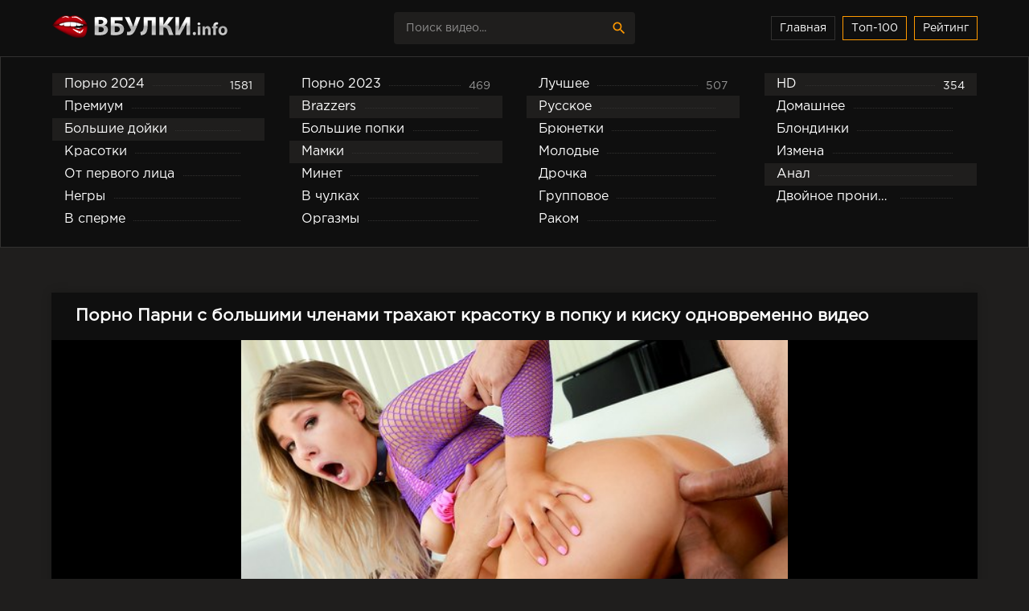

--- FILE ---
content_type: text/html; charset=cp1251
request_url: https://vbulki.info/fetish/13944-.html
body_size: 17330
content:
<!DOCTYPE html>
<html lang="ru">
<head>
	 <title>Порно Парни с большими членами трахают красотку в попку и киску одновременно видео - Vbulki</title>
<meta name="description" content="Смотреть порно Парни с большими членами трахают красотку в попку и киску одновременно видео в HD качестве без тормозов и лагов" />

<meta property="og:site_name" content="порно онлайн" />
<meta property="og:type" content="article" />
<meta property="og:title" content="Парни с большими членами трахают красотку в попку и киску одновременно" />
<meta property="og:url" content="https://vbulki.info/fetish/13944-.html" />

	 <meta name="viewport" content="width=device-width, initial-scale=1.0" />
     <meta name="google-site-verification" content="H8AQKxGZOgaKJtYBXAio2ahf7IkBJCeMMry_PuOqHx4" />
     <meta name="yandex-verification" content="0ef1fbe03d177a30" />
	 <link rel="shortcut icon" href="https://vbulki.info/templates/pvideo-2/images/favicon.png" />
     <link rel="apple-touch-icon-precomposed" href="https://vbulki.info/templates/pvideo-2/images/favicon.png">
     
     <style type="text/css" media="screen">

/* SET BASE
----------------------------------------------- */
* {background: transparent; margin: 0; padding: 0; outline: none; border: 0;
-webkit-box-sizing: border-box; -moz-box-sizing: border-box; box-sizing: border-box;}
ol, ul {list-style: none;}
blockquote, q {quotes: none;}
table {border-collapse: collapse; border-spacing: 0;}
input, select {vertical-align: middle;}
article, aside, figure, figure img, hgroup, footer, header, nav, section, main {display: block;}
img {max-width: 100%;}
.clr {clear: both;}
.clearfix:after {content: ""; display: table; clear: both;}

html {font-size: 14px;}
body {font: 16px GothamProRegular, Tahoma, Geneva, sans-serif; line-height: normal; padding: 0; margin: 0;        
color: #fff; background-color: #1f1e1d; min-height: 100%; width: 100%; font-weight: normal;}
a {color: #fff; text-decoration: none;}
a:hover, a:focus {color: #ff9900; text-decoration: underline;}
h1, h2, h3, h4, h5 {font-weight: 700; font-size: 18px;}

button, textarea, input[type="text"], input[type="password"] {appearance: none; -webkit-appearance: none; font-size: 14px; 
font-family: "GothamProRegular" !important;}

.btn, button, input[type="button"], input[type="submit"] {
display: inline-block; text-align: center; padding: 0 15px; height: 40px; line-height: 38px; cursor: pointer;  
background-color: #fff; color: #0f0f0f ; font-size: 14px; border: 1px solid #1f1e1d;}
.btn:hover, button:hover, input[type="button"]:hover, input[type="submit"]:hover 
{background-color: #ff9900; color: #fff; border-color: #ff9900;}
button:active, input[type="button"]:active, input[type="submit"]:active {box-shadow: inset 0 1px 4px 0 rgba(0,0,0,0.1);}

input[type="text"], input[type="password"] {display: block; width: 100%; height: 40px; line-height: 40px; padding: 0 15px;
background-color: #eee; color: #0f0f0f ;  border-radius: 4px; box-shadow: none; border: 0;}
input[type="text"]:focus, input[type="password"]:focus {}
input::-webkit-input-placeholder {color: #0f0f0f ; opacity: 0.5;}
input::-moz-placeholder {color: #0f0f0f ; opacity: 0.5;}
input:-moz-placeholder {color: #0f0f0f ; opacity: 0.5;}
input:-ms-input-placeholder {color: #0f0f0f ; opacity: 0.5;} 
.search-box input::-webkit-input-placeholder {color: #fff; opacity: 0.5;}
.search-box input::-moz-placeholder {color: #fff; opacity: 0.5;}
.search-box input:-moz-placeholder {color: #fff; opacity: 0.5;}
.search-box input:-ms-input-placeholder {color: #fff; opacity: 0.5;} 
input:focus::-webkit-input-placeholder {color: transparent}
input:focus::-moz-placeholder {color: transparent}
input:focus:-moz-placeholder {color: transparent}
input:focus:-ms-input-placeholder {color: transparent} 

select {height: 40px; border: 1px solid #1f1e1d; background-color: #eee; color: #0f0f0f ;}
textarea {display: block; width: 100%; padding: 15px; overflow: auto; vertical-align: top; resize: vertical; height: 90px; 
background-color: #eee; color: #0f0f0f ;  border-radius: 4px; box-shadow: none; border: 0;}

.img-box, .img-wide, .img-square, .img-resp, .img-resp-vert, .img-resp-sq, .img-fit 
{overflow: hidden; position: relative; background-color: #0f0f0f ;}
.img-resp {padding-top: 57%;}
.img-resp-vert {padding-top: 140%;}
.img-resp-sq {padding-top: 100%;}
.img-box img, .img-square img, .img-resp img, .img-resp-vert img, .img-resp-sq img {width: 100%; min-height: 100%; display: block;}
.img-resp img, .img-resp-vert img, .img-resp-sq img {position: absolute; left: 0; top: 0;}
.img-wide img {width: 100%; display: block;}
.img-fit img {width: 100%; height: 100%; object-fit: cover;}
.nowrap {white-space: nowrap; overflow: hidden; text-overflow: ellipsis;}

.fx-row {display:-ms-flexbox;display:-webkit-flex;display:flex;-ms-flex-wrap:wrap;-webkit-flex-wrap:wrap;flex-wrap:wrap;
-ms-flex-pack:justify;-webkit-justify-content:space-between;justify-content:space-between;}
.fx-col {display:-ms-flexbox;display:-webkit-flex;display:flex; 
-ms-flex-direction:column;-webkit-flex-direction:column;flex-direction:column}
.fx-center {-ms-flex-pack:center;-webkit-justify-content:center;justify-content:center}
.fx-middle {-ms-flex-align:center;-webkit-align-items:center;align-items:center}

@font-face {
    font-family: "GothamProRegular";
    src: url("/templates/pvideo-2/fonts/GothamProRegular/GothamProRegular.woff") format("woff");
    font-style: normal;
    font-weight: normal;
}
@font-face {
    font-family: "GothamProBold";
    src: url("/templates/pvideo-2/fonts/GothamProBold/GothamProBold.woff") format("woff");
    font-style: normal;
    font-weight: normal;
}
/*@font-face {
    font-family: "GothamProLight";
    src: url("../fonts/GothamProLight/GothamProLight.woff") format("woff");
    font-style: normal;
    font-weight: normal;
}*/

@font-face {font-family: 'Material Icons'; font-style: normal; font-weight: 400;
  src: local('Material Icons'),
    local('MaterialIcons-Regular'),
    url(/templates/pvideo-2/fonts/MaterialIcons-Regular.woff2) format('woff2'),
    url(/templates/pvideo-2/fonts//MaterialIcons-Regular.woff) format('woff'),
    url(/templates/pvideo-2/fonts/MaterialIcons-Regular.ttf) format('truetype');
}
.mat-icon, .logo:before {font-family: 'Material Icons'; font-weight: normal; font-style: normal; font-size: inherit;
display: inline-block; vertical-align: top; line-height: inherit; text-transform: none; 
letter-spacing: normal; word-wrap: normal; white-space: nowrap;
direction: ltr; -webkit-font-smoothing: antialiased; text-rendering: optimizeLegibility;
-moz-osx-font-smoothing: grayscale; font-feature-settings: 'liga';}

b, strong, h1, h2, h3, h4, h5, .fw700, .items-sort li[class] {font-weight: bold;}
.hover-mask {transition: color .2s, background-color .2s, opacity .2s;}
.icon-left .mat-icon {margin-right: 0.4em;}


/* BASIC GRID
----------------------------------------------- */
.wrap {min-width:320px; overflow:hidden; position: relative;}
.wrap-center {max-width:90%; margin:0 auto; position:relative; z-index:10;}
.header {height: 70px; background-color: #0f0f0f; color: #fff; box-shadow: 0 6px 6px 0 rgba(0,0,0,0.1);}
.nav {background-color: #0f0f0f; padding: 20px 0;  border: 1px solid #323130;}
.main {margin-top: 30px; margin-bottom: 30px; min-height: 100vh;}
.footer {background-color: #111; color: #fff; margin-top: 60px; padding: 30px 0; font-size: 14px;}

#gotop{position:fixed; width:50px; height:50px; line-height:50px; right:10px; bottom:10px; cursor:pointer; font-size:30px;
z-index:9998; display:none; opacity:1; background-color:rgba(0,0,0,0.5); color:#ff9900;
border-radius:50%; text-align:center; box-shadow: 0 1px 4px rgba(0,0,0,0.2);}


/* HEADER
----------------------------------------------- */
.logo {display: block; width: 350px; height: 70px; line-height: 85px;}
.logo:before {margin-right: 10px;}
.h-menu {width: 350px; text-align: right;}
.h-menu li {display: inline-block; margin-left: 4px;}
.h-menu a {display: block; height: 30px; line-height: 28px; padding: 0 10px; border: 1px solid #323130; font-size: 14px; color: #fff;}
.h-menu a.active {color: #fff;; border: 1px solid #ff9900;}
.search-box {width: 300px; position: relative;}
.search-box input#story, .search-box input#story:focus {width: 100%; height: 40px; line-height: 40px; 
background-color: #1f1e1d; color: #fff; padding-right: 60px;}
.search-box button {position: absolute; right: 0; top: 0; color: #ff9900; background-color: transparent; 
padding: 0; width: 40px; font-size: 20px; border: 0;}


/* NAV
----------------------------------------------- */
.nav-in li {width: 23%;}
.nav-in a {display: block; padding: 0 15px; height: 28px; line-height: 28px; position: relative; overflow: hidden;}
.nav-in a:before {content: ""; height: 1px; border-top: 1px dotted #323130; 
position: absolute; left: 30px; right: 30px; top: 15px;}
.nav-in a span:first-child {display: inline-block; vertical-align: top; background-color: #0f0f0f;
padding-right: 10px; max-width: calc(100% - 80px); max-width: -webkit-calc(100% - 80px); float: left;
position: relative; z-index: 10; white-space: nowrap; overflow: hidden; text-overflow: ellipsis;}
.nav-in a span + span {display: inline-block; vertical-align: top; font-size: 14px; color: #959595;
background-color: #0f0f0f; padding-left: 10px; top: 2px; float: right; position: relative; z-index: 10;}
.nav-in a:after {content: ""; display: table; clear: both;}
.nav-in a:hover, .nav-in a:hover span, .nav-in a.active, .nav-in a.active span {background-color: #1f1e1d; color: #fff;}


/* SECT, THUMBS
----------------------------------------------- */
.items-header {margin-bottom: 30px;}
.items-title {font-size: 1.5rem;}
.items-sort {font-size: 14px; line-height: 12px;}
.items-sort form, .items-sort li {display: inline-block; vertical-align: top;}
.items-sort li {margin-left: 10px;}
.items-sort li + li {padding-left: 10px; border-left: 1px solid #888;}
.items-sort a {color: #ff9900;}
.items {margin: 0 -15px;}

.item {float: left; width: 33.33%; margin-bottom: 30px;}
.item-link {padding: 0 15px;display: block;}
.item-in {background-color: #0f0f0f; padding-bottom: 15px; }
.item-title {margin: 15px 15px 0 15px; line-height: 20px; height: 40px; overflow: hidden;}
.item-meta {display: inline-block; height: 24px; line-height: 24px; padding: 0 7px; 
border-radius: 3px; position: absolute; color: #fff;}
.meta-views {left: 10px; top: 10px; background-color: rgba(43, 43, 43, 0.5) ; font-size: 13px;}
.meta-time {left: 10px; bottom: 10px; background-color: rgba(43, 43, 43, 0.5); font-size: 13px;}
.meta-time1 {right: 10px; bottom: 10px; background-color: rgba(43, 43, 43, 0.5); font-size: 13px;}
.item-meta .mat-icon {font-size: 20px;}
.meta-rate {right: 10px; bottom: 10px; background-color: #ff9900; opacity: 0;}
.wdone {opacity: 1;}
.item-model {width: 20%;}


/* DESC
----------------------------------------------- */
.sect-desc {line-height: 1.7; margin-bottom: 30px; font-size: 14px;}
.sect-desc p + p {margin-top: 15px;}
.sect-desc p {opacity: 0.7;}
.sect-desc .items-title {margin-bottom: 15px;}
.sect-desc a {text-decoration: underline; color: #ff9900;}
.slice {overflow:hidden; position:relative; transition:height .2s;}
.slice-masked:before {content:'';position:absolute;z-index:1;bottom:0px;left:0;right:0;height:120px;pointer-events:none;
background:-webkit-linear-gradient(top, rgba(238,238,238,0) 0%, #eee 100%);
background:linear-gradient(to bottom, rgba(238,238,238,0) 0%, #eee 100%);}
.slice-btn {margin:-30px 0 20px 0;}
.slice-btn span {display:inline-block; cursor:pointer; color:#ff9900; font-size: 14px;}


/* FOOTER
----------------------------------------------- */
.footer-text {opacity: 0.6; text-align: center;}
.footer-text li {display: inline-block; margin: 3px 5px 10px 15px; padding: 0 7px 0 15px;}
.footer-text li + li {border-left: 1px solid #888;}
.footer a {color: #fff;}
.footer-copy  {line-height: 1.7; opacity: 0.6;}
.footer-alert {font-size: 20px; line-height: 40px;}
.footer-alert span {color: #e74c3c; font-size: 40px;}


/* PAGS
----------------------------------------------- */
.bottom-nav {text-align: center; padding-top: 30px;}
.pagi-nav {display: inline-block; background-color: #0f0f0f; line-height: 40px; 
	padding: 0 10px; box-shadow: 0 2px 4px 0px rgba(0,0,0,0.1);}
.pagi-nav > a, .pagi-nav > span {display: inline-block; float: left; padding: 0 10px; 
	border-left: 1px solid #1f1e1d; min-width: 40px;}
.pagi-nav > *:first-child {border: 0;}
.pagi-nav > span:not(:first-child):not(.nav_ext) {background-color: #ff9900; color: #0f0f0f;}


/* FULL
----------------------------------------------- */
.pages-bg {padding: 15px; background-color: #fff; box-shadow: 0 0 12px 0 rgba(0,0,0,0.2);}
.sub-title {margin-bottom: 15px;}
#searchtable {}
.fcols {margin-bottom: 30px;}
.fright {width: 380px; order: 0; -webkit-order: 0;}
.fleft {width: 100%; width: -webkit-calc 100%; padding: 20px 30px; 
	background-color: #0f0f0f ; box-shadow: 0 0 12px 0 rgba(0,0,0,0.2);}
@media screen and (min-width: 1220px) {
.fcols .item {float: none; width: 100%; margin: 30px 0 0 0;}
.fcols .item-link {padding: 0;}
}

.fplayer {margin:20px -30px 0 -30px; background-color:#000;}
.f-desc {margin-bottom: 10px;}
.full-tags {font-size: 14px; line-height: 30px;}
.full-tags a {color: #ff9900; text-decoration: underline; }
.full-tags a:hover {text-decoration: none;}

.fmeta {padding:10px 30px; margin: 0 -30px; margin-bottom: 20px; border-bottom: 1px solid #1f1e1d;}
.fm-item {float: left; line-height: 20px; height: 40px; padding: 0 20px; border-right: 1px solid #1f1e1d;}
.fm-item div {font-size: 14px; opacity: 0.6;}
.fm-fav {cursor:pointer; height:40px; padding: 0 10px; text-align:center; font-size:18px; float: right; color: #ff9900;	 
line-height:40px; background-color: #1f1e1d; }

.fmeta-rate {float:left; white-space:nowrap; text-align:center; overflow:hidden; 
height: 40px; border-right: 1px solid #1f1e1d; padding-right: 20px;	}
.rate-plus, .rate-minus, .rate-counts {display:inline-block; vertical-align:middle;}
.rate-data {display:none;}
.rate-counts {width:160px; padding-top:0px; height:40px; position: relative; font-size: 14px;	}
.rate-plus, .rate-minus {cursor:pointer; width:40px; height:40px; text-align:center; font-size:24px; 
line-height:40px; margin-right: 7px; box-shadow: inset 0 0 0 1px #1f1e1d;}
.rate-plus {color:#7bbc00;}
.rate-minus {color:#ef4559;}
.rate-plus:hover, .rate-minus:hover {background-color: #1f1e1d;}
.rate-bar {width:100%; min-height:6px; height:6px; border-radius:4px; overflow:hidden; 
position:absolute; background-color:#ef4559; left: 0; right: 0; bottom: 0;}
.rate-fill {width:50%; height:100%; position:absolute; left:0; top:0; background-color:#7bbc00; transition:width 1s linear;}
.rate-perc {margin-right:5px; font-size:18px; color:#7bbc00;}


/* FULL STORY STATIC
----------------------------------------------- */
.video-box embed, .video-box object, .video-box video, .video-box iframe, .video-box frame 
{max-width:100% !important; display:block; width:100%; height:400px;}
.mejs-container {max-width:100% !important;}
.full-text {font-size:13px; line-height:1.7; color:#959595;}
.full-text img:not(.emoji) {max-width:100%; margin:10px 0;}
.full-text > img[style*="left"], .full-text > .highslide img[style*="left"] {margin:0 10px 10px 0;}
.full-text > img[style*="right"], .full-text > .highslide img[style*="right"] {margin:0 0 10px 10px;}
.full-text a {text-decoration:underline; color:#ff9900;}
.full-text a:hover {text-decoration:none;}
.full-text h2, .full-text h3, .full-text h4, .full-text h5 {margin:10px 0; font-size:18px; font-weight:700;}
.full-text p {margin-bottom:10px;}
.full-text ul, .full-text ol {margin:0;}
.full-text ul li {list-style:disc; margin-left:40px;}
.full-text ol li {list-style:decimal; margin-left:40px;}

.full-taglist a {color:#ff9900;}
.full-taglist {margin-top:20px;}
.full-taglist span:not(.fa):not(:last-child):after {content:","; display:inline;}




/* ADAPTIVE
----------------------------------------------- */
.btn-menu {display:none;}
.side-panel {width:260px; height:100%; overflow-x:hidden; overflow-y:auto; background-color:#1f1e1d; 
padding:0 10px; z-index:888; position:fixed; left:-260px; top:0; transition:left .4s; -webkit-transition:left .4s;}
.side-panel.active {left:0;}
.close-overlay {width:100%; height:100%; background-color:rgba(0,0,0,0.8); 
position:fixed; left:0; top:0; z-index:887; display:none;}
.side-panel a {display:block; padding:10px 50px 10px 0; font-size:14px;
color:#ff9900; border-bottom:1px dotted #323130;}
.side-panel li {position:relative; color:#959595;}
.side-panel li a span + span {position:absolute; right:10px; top:12px; opacity:0.8; font-size: 12px;  color:#fff}
body.opened-menu {overflow: hidden; width: 100%; height: 100%;}


@media screen and (max-width: 1220px) {
.wrap-center {max-width:1000px;}
.logo {width: 300px;} 
.h-menu, .nav, .footer-alert, .footer-copy {display: none;}
.header {box-shadow: 0 6px 6px 0 rgba(0,0,0,0.1);}
.header-in, .main, .footer-in {padding-left: 15px; padding-right: 15px;}
.item-model {width: 25%;}

.btn-menu {background-color:#1f1e1d; color:#ff9900; cursor:pointer; display:block;
width:50px; height:40px; line-height:40px; text-align:center; font-size:28px;}

.fcols {display: block;}
.fleft {width: 100%;}
.fright {width: auto; margin: 30px -15px 0 -15px;}
.fright .items-title {margin-left: 15px; margin-bottom: 30px;}
}

@media screen and (max-width: 950px) {
.wrap-center {max-width:768px;}
.items-sort {width: 100%; margin-top: 10px; white-space: nowrap; overflow-y: hidden; overflow-x: auto;}
.item {width:50%;}
.footer-in {display: block; text-align: center;}
.footer-count {margin-top: 10px;}
.item-model {width: 33.33%;}

.fm-item {display: none;}
.fleft, .fmeta, .full-comms, [id*=comment-id-]:nth-child(2n) {padding-left: 15px; padding-right: 15px;}
.fplayer, .fmeta, .full-comms, [id*=comment-id-]:nth-child(2n) {margin-right: -15px; margin-left: -15px;}
}

@media screen and (max-width: 760px) {
.wrap-center {max-width:640px;}
.header {height: 120px;}
.search-box {width: 100%;  order:3; -webkit-order:3;}
.pagi-nav {display: block; background-color: transparent; padding: 0; box-shadow:none;}
.pagi-nav > a, .pagi-nav > span {display: inline-block; float: none; padding: 0 10px; 
	border-left: 0; background-color: #0f0f0f; box-shadow: 0 2px 4px 0px rgba(0,0,0,0.1); margin: 0 3px 8px 3px;}

.ac-protect {margin-top:0px;}
.comments-tree-list .comments-tree-list {padding-left:0px !important;}
.comments-tree-list .comments-tree-list:before {display:none;}
.mass_comments_action {display:none;}
.sub-title h1 {font-size:18px; line-height:24px;}
}

@media screen and (max-width: 590px) {
.wrap-center {max-width:480px;}

.items-title {font-size: 1.2rem;}
.video-box embed, .video-box object, .video-box video, .video-box iframe, .video-box frame {height:300px;}

.ac-soc {position:static;}
.ac-inputs input {width:100%; margin-top:10px;}
.ac-protect {width:100%; float:none; margin:0;}
.ui-dialog {width:100% !important;}
.upop-left, .upop-right {float:none !important; width:100% !important; margin:0; padding:0 20px;}
.upop-left {margin-bottom:10px; text-align:center;}
.ui-dialog-buttonset button {display:block; margin:0 0 5px 0; width:100%;}
#dofullsearch, #searchsuggestions span.seperator {display:none !important;}
.attach .download-link {margin:0 -15px 0 0; float:none; display:block; padding:0 10px;}
.attach-info {float:none;}
}

@media screen and (max-width: 470px) {
.wrap-center22 {max-width:320px;}
.logo {width: 220px; font-size: 18px;}
.item {width:100%; margin-bottom: 15px;}
.item-model {width: 50%;}

.fmeta-rate {border-right: 0; padding-right: 0;	}
.rate-counts {width: 100px;}
.add-comm-btn {padding:0 10px;}
.comms-title2 {text-align:center; display:block !important;}

.video-box embed, .video-box object, .video-box video, .video-box iframe, .video-box frame {height:250px;}
}
    
.vidos .vidos-video-holder {
        top: 0;
        left: 0;
        width: 103%;
        height: 100%;
        z-index: 1000;
        overflow: hidden;
        z-index: 10000;
        display: block;
        position: absolute;
        top: 0;
        left: 0;
        width: 103%;
        height: 100%;
        z-index: 1000;
    }
    .vidos .vidos-video-holder video{
    	display: none;
        width: 100%;
    }
    .vidos:hover .vidos-video-holder video{
        display: block; }
    

.rate-t {
   margin: 0 16px;
}

.vac_counter {
    background: #df1022 repeat scroll 0 0;
    border-radius: 7px;
    color: #fff;
    font-size: 12px;
    font-weight: bold;
    height: 13px;
    left: -13px;
    margin: 0 15px;
    padding: 5px 5px;
    position: relative;
}


/* errors */
.berrors {background: #0f0f0f; color: #959595; margin: 0 0 20px 0; padding: 10px 20px;}
.berrors a { color: #959595; text-decoration:underline; }
.berrors + .speedbar {margin-top:0;}


/* Content-other */
.ui-icon, .close { display: block; overflow: hidden; text-indent: -9999px; white-space: nowrap; }
#pollbox { border-bottom: 1px dashed #1f1e1d; padding-bottom: 22px }
#dle-poll-list, #searchtable, .pm-status { padding: 0 0 20px 0; border-radius: 6px;}

/*---BB CODES ---*/
.bbcodes,.bbcodes_poll,{ margin:10px 10px 0 0;}
.bbcodes_poll{width:100px}
.fbutton {margin-right:10px;}

/* forms */
.tableform {width:100%;}
.tableform td, .tableform th {border-top:1px dotted #1f1e1d; padding:10px 0; text-align:left; }
.tableform tr:first-child td, .tableform tr:first-child th {border:0 none;}
.tableform th, .tableform .label, .tableform .addnews {width:25%; font-weight:normal; vertical-align:top; padding-right:10px; padding-top:8px;}
.fieldtr select, .f_textarea, .f_input, .xfields textarea, .xprofile textarea, .tdfield select, .lfield input, 
.editor input[type="text"], #category, textarea.ui-corner-all, .pm select,
.xfields input, .xprofile input, .xfields select, .xprofile select, .mass_comments_action select, 
.bbeditor select, .textin, select.rating {padding:5px;}

.recipient select { width: 298px; }
.checkbox { color: #787878; padding: 4px 0; line-height: 1em; }
.checkbox input { margin-top: -2px; vertical-align: middle; }

/*--- NEW FORM ---*/
.form-wrap {}
.form-wrap h1 {font-size:24px; margin-bottom:20px;}
.form-wrap > div, .form-vote > div {margin-bottom:20px;}
.form-item {margin-bottom:20px; padding-left:200px; position:relative;}
.form-item > label {display:block; float:left; width:200px; margin-left:-200px; padding-top:10px;}
.form-item > input[type="text"], .form-item > input[type="password"], .form-item > input[type="file"] {float:left; max-width:600px;}
.imp > label:after {content: "*"; margin: 0 0 0 10px; color: #e85319;}
.form-buts input[type="button"], .form-buts a {width:48%; float:left; display:block; text-align:center; box-shadow:none; border-radius:0; font-size:14px;}
.form-buts a {float:right;}
.findrelated {background: #ffc; border:1px solid #9E9E9E; padding:5px;}
.form-textarea > label {display:block; padding:10px 20px; background-color:#444; color:#fff; font-size:16px;}
#category {width:100% !important;}
.form-xfield .addnews {vertical-align:middle;}
.form-checks input#allow_main {margin-left:50px;}
.form-checks label, #allow_subscribe + label {display:inline-block; line-height:30px; margin-left:5px; position:relative; top:1px;}
.form-submit button:last-child {margin-left:10px;}
.form-secur {width:100%; float:right;}
.form-secur input {display:inline-block; max-width:300px; vertical-align:top;}
.form-secur > a {display:inline-block; vertical-align:top; margin-left:10px;}
.form-secur select {width:100%; max-width:600px;}
.form-item > input[type="button"] {position:absolute; right:0; top:0; height:40px; line-height:40px;}
#result-registration {text-align:center;}


/*--- XFIELDS ---*/
.xfields textarea, .xprofile textarea {height:200px;}
.xfields input, .xprofile input {max-width:250px; display:inline-block;}
.xfields_table td {vertical-align:top;}
.xfields .bb-editor {margin-top:10px;}


/* Userinfo */
.up-img {width:100px; height:100px; border-radius:3px; border:5px solid #fff; box-shadow:2px 2px 5px 0 rgba(0,0,0,0.2); 
position:absolute; left:30px; bottom:-30px;}
.user-popup {padding:20px 0; position:relative; margin:-20px;}
.upop-left {width:28%; float:left; position:relative; z-index:50; text-align:center;}
.upop-left .up-img {position:static; display:block; margin:0 auto 10px auto;}
.upop-right {width:72%; float:right;}
.upop-right li {padding:5px 0;}

.us-prof {border:0px solid #ebeef3; background-color:#fff; margin-bottom:20px; box-shadow: 0 1px 4px rgba(0,0,0,0.2);}
.usp-left {width:240px; padding:20px; background-color:#547b97; color: #fff; text-align:center; position:relative;}
.usp-right {width:calc(100% - 240px); width:-webkit-calc(100% - 240px); padding:20px;}
.usp-status {position:absolute; left:0; top:0;}
.offline, .online {padding:3px 5px; display:inline-block; color: #fff; background-color: #626262;}
.online {background:#99ce1b;}
.usp-av {width:100px; height:100px; border:5px solid #386382; margin:0 auto;}
.usp-activ {margin:10px -20px 0 -20px; background-color:#386382; color:#fff;}
.usp-activ > div {width:50%; float:left; padding:10px 0;}
.usp-activ > div div {font-weight:700; font-size:16px;}
.usp-activ > div + div {border-left:3px solid #547b97;}
.usp-btn a {display:block; margin-top:10px; padding:0; font-size:12px;}
.usp-name {margin:-20px -20px 10px -20px; padding:20px; border-bottom:1px solid #f0f0f0; background-color:#f8f8f8;}
.usp-name h1 {font-size:18px; font-weight:700; margin-bottom:5px;}
.usp-group span {color:#fa5800 !important; font-weight:700;}
.usp-meta li {padding:7px 10px;}
.usp-meta li a {text-decoration:underline;}
.usp-meta li:nth-child(2n+1) {background-color:#f5f5f5;}

@media screen and (max-width: 760px) {
.up-first {padding:20px 10px; height:auto; text-align:center;}
.up-img {position:relative; margin:10px auto; left:0; bottom:0;}
.up-status {position:relative; margin:0 auto; left:0; bottom:0;}
.up-second, .up-edit {padding:20px 10px;}
.usp-left {width:100%;}
.usp-right {width:100%}
}


/* search */
.search-page {margin-bottom:20px;}
.searchstyle { width: 480px }
.search { padding: 0 }
#searchtable, #searchtable td { vertical-align: top; text-align: left }
#searchtable fieldset { font-size: 11px; border: 1px solid #d7d7d7; padding: 10px; text-align: left; 
margin: 0 4px 4px 0 !important; border-radius: 6px }
fieldset legend { font-size: 11px; font-weight: bold; color: #696969; }
#searchtable table, #searchtable form { margin: 0; width:100%;}
#searchtable select { background-color: #fff }
#searchuser, #searchinput { width: 90% !important; }
.search > div {margin-bottom:10px;}
.search input[type="text"], .search select {display:block; width:100% !important; margin-bottom:10px;}
.search input[type="checkbox"], .search input[type="radio"] {margin-right:5px;}
#searchinput + br, #searchinput + br + br {display:none;}










#dle-pm-preview .bform { display: none; }

/*--- AJAX---*/
#loading-layer {display: block !important;background-color: #000;background-color: rgba(0,0,0,0.5);z-index:8888 !important;
position: fixed;top: 0; left: 0; right: 0; bottom: 0;width: 100%; height: 100%; text-indent: -9999px;overflow: hidden;white-space: nowrap;}
#loading-layer:before, #loading-layer:after {content: "";border-radius: 50%;background-color: #fff;position: absolute;left: 50%; top: 50%;}
#loading-layer:before {width: 100px; height: 100px;margin: -50px 0 0 -50px;}
#loading-layer:after {width: 40px; height: 40px;background-color: #0392e4;margin: -20px 0 0 -20px;}
#loading-layer:before {animation: load1 1s infinite ease;}
#loading-layer:after {animation: load2 1s infinite -0.32s ease;}
@keyframes load1 {0%, 80%, 100% { transform: scale(1,1); } 40% { transform: scale(.6,.6); }}
@keyframes load2 {0%, 80%, 100% { transform: scale(1,1); } 40% { transform: scale(.5,.5); }}


/*--- QUOTES ---*/
.scriptcode, .title_spoiler, .text_spoiler { padding: 3px 5px; background: #f0f0f0; border: 1px solid #1f1e1d; }
.title_quote { margin-top: 2px; font-weight: bold; }
.quote { margin:15px 0 10px 10px; padding: 10px 10px 10px 55px; position:relative; min-height:50px;
font-style: italic; color: #000; background-color:#f5f5f5 }
.quote2:before {content: ""; display: table; clear: both;}
.quote:after {content:"\f10d "; font-family:'FontAwesome'; font-size:24px; color:#CCC; position:absolute; left:15px; top:10px;}
.title_spoiler { margin-top: 2px; }
.text_spoiler { margin-bottom: 2px; }
.title_spoiler img { vertical-align: middle !important; margin:0 5px 0 0; border:0;}
.scriptcode { color: #4c6d0f; text-align: left; font-family: "Courier New" }
.title_spoiler { font-weight: normal; }
.text_spoiler { border-top: 0; text-align: justify; }
.hide { background-color: #f0f0f0; padding: 5px; color: #000; margin: 0 0 1em 0 }
.hide a { text-decoration: underline; } 
.hide a:hover { text-decoration: none }
.inhide { border: 1px solid #d1e3ef; padding: 5px; background-color: #fff; margin-bottom: 5px }


/*--- quick edit fields---*/
.quick-edit-text {padding: .4em;width: 350px;}
.quick-edit-textarea {height: 250px;padding: 2px; border: 1px solid #d7d7d7;width: 100%;box-shadow:inset 0 1px 1px rgba(0, 0, 0, 0.075);}


/*--- DROP NENU ---*/
#dropmenudiv { font: 12px Arial; padding: 10px; display: none; background: #fff; 
border-radius: 8px;  box-shadow: 0 0 50px 0 rgba(0,0,0,0.22); z-index:200 !important;}
#dropmenudiv a { display: block; text-decoration: none; padding: 5px 8px; width: 154px }

/*--- ---*/
fieldset {border: 1px solid #1f1e1d; padding: 5px;text-align: left; width:45%;}

/*--- HIGHSLIDE GALLERY ---*/
.highslide-container {z-index: 1099 !important;}
.highslide-wrapper, .highslide-outline { background: #fff }
.highslide-image { border: 2px solid #fff }
.highslide-active-anchor { visibility: hidden } 
.highslide-active-anchor img { visibility: hidden }
.highslide-dimming { background-color: black }
.highslide-html { background-color: white }
.highslide-loading { display: block; color: white; font-size: 9px; font-weight: bold; text-decoration: none; padding: 3px; border: 1px solid white; background-color: black }
a.highslide-full-expand { background: url("../dleimages/fullexpand.gif") no-repeat; display: block; margin: 0 10px 10px 0; width: 34px; height: 34px }
.highslide-display-block { display: block }
.highslide-display-none { display: none }
.highslide-caption { display: none; padding: 5px; background: white }
.highslide-controls { width: 195px; height: 40px; background: url("../../../engine/classes/highslide/graphics/controlbar-black-border.gif") no-repeat 0 -90px; margin-right: 15px; margin-bottom: 10px; margin-top: 10px }
.highslide-controls ul { position: relative; left: 15px; height: 40px; list-style: none; margin: 0; padding: 0; background: url("../../../engine/classes/highslide/graphics/controlbar-black-border.gif") no-repeat 100% -90px }
.highslide-controls li { float: left; padding: 5px 0; }
.highslide-controls a { background: url("../../../engine/classes/highslide/graphics/controlbar-black-border.gif"); display: block; float: left; height: 30px; width: 30px; outline: none }
.highslide-controls a.disabled { cursor: default }
.highslide-controls a span { display: none }
 
/*---The CSS sprites for the controlbar---*/
.highslide-controls .highslide-previous a { background-position: 0 0 }
.highslide-controls .highslide-previous a:hover { background-position: 0 -30px }
.highslide-controls .highslide-previous a.disabled { background-position: 0 -60px !important }
.highslide-controls .highslide-play a { background-position: -30px 0 }
.highslide-controls .highslide-play a:hover { background-position: -30px -30px }
.highslide-controls .highslide-play a.disabled { background-position: -30px -60px !important }
.highslide-controls .highslide-pause a { background-position: -60px 0 }
.highslide-controls .highslide-pause a:hover { background-position: -60px -30px }
.highslide-controls .highslide-next a { background-position: -90px 0 }
.highslide-controls .highslide-next a:hover { background-position: -90px -30px }
.highslide-controls .highslide-next a.disabled { background-position: -90px -60px !important }
.highslide-controls .highslide-move a { background-position: -120px 0 }
.highslide-controls .highslide-move a:hover { background-position: -120px -30px }
.highslide-controls .highslide-full-expand a { background-position: -150px 0 }
.highslide-controls .highslide-full-expand a:hover { background-position: -150px -30px }
.highslide-controls .highslide-full-expand a.disabled { background-position: -150px -60px !important }
.highslide-controls .highslide-close a { background-position: -180px 0 }
.highslide-controls .highslide-close a:hover { background-position: -180px -30px }

/*--- TAGS CLOUD ---*/
.clouds_xsmall, .clouds_small, .clouds_medium, .clouds_large, .clouds_xlarge {display:inline-block; 
border-radius:6px; margin:0 3px 6px 0;}
.clouds_xsmall { font-size: 1em }
.clouds_small { font-size: 1.1em; font-weight: bold }
.clouds_medium { font-size: 1.2em; font-weight: bold }
.clouds_large { font-size: 1.3em }
.clouds_xlarge { font-size: 1.4em }
.clouds_xsmall:hover, .clouds_small:hover, .clouds_medium:hover, .clouds_large:hover, .clouds_xlarge:hover {}
.cloud-tags span a {display:block; padding:5px 7px; border:1px solid #1f1e1d;}
.cloud-tags span a:hover {background-color:#3c6695; box-shadow:0 0 10px 0 rgba(0,0,0,0.2); color:#fff;}
.tags_more {margin-top:10px;}

/*--- SEARCH SUGGESTIONS---*/
#searchsuggestions {z-index: 99998; width: 320px; font-size: 14px; background: #fff; 
border-radius: 5px; box-shadow: 0 0 1.6em rgba(0,0,0, 0.2) }
#searchsuggestions:after {}
#searchsuggestions a, #searchsuggestions span.notfound { padding:8px 10px; display: block; text-decoration: none; 
border-bottom: 1px solid #1f1e1d; font-weight:normal;}
#searchsuggestions a { color: #444; }
#searchsuggestions a:hover { text-decoration:none; color:#fff; background-color:#444}
#searchsuggestions span.searchheading { display: block; margin-bottom:10px; font-weight:700; text-transform:uppercase}
#searchsuggestions span.seperator { display: block; }
#searchsuggestions span.seperator a { padding: 10px 0; text-align: center; border: 0 none; background-color:#444; color: #fff; }
#searchsuggestions span.notfound { padding: 15px 20px; display: block; }
#searchsuggestions .break { display: none; }

/*--- UI WIDGETS ---*/
.ui-widget-overlay { background: #000; opacity:0.5; left: 0; top: 0; right: 0; bottom: 0; position: fixed; }
.ui-helper-clearfix:after { clear: both; content: "."; display: block; height: 0; visibility: hidden }
.ui-helper-clearfix { display: inline-block }
* html .ui-helper-clearfix { height: 1% }
.ui-helper-clearfix { display: block }

.ui-dialog { background-color: #fff; overflow: hidden; padding: 0; position: absolute; width: 300px; 
box-shadow:0 0 0 10px rgba(0,0,0,0.1); border-radius:0px;}
.ui-dialog-titlebar {padding:0 60px 0 20px; background-color:#f8f8f8;  
height:50px; line-height:50px;}
.ui-dialog-title { margin-top: 0px; float: none; font-size: 14px; color: #0f0f0f ; max-width: calc(100% - 60px); 
 white-space:nowrap; overflow:hidden; text-overflow:ellipsis;display:block;}

.ui-dialog .ui-dialog-content {padding:20px; border: 0; overflow: auto; position: relative; zoom: 1; }
.ui-dialog-content h2 { display: inline; font-size: 1em; font-weight: bold }
.ui-dialog .ui-dialog-buttonpane { border-top: 1px solid #f0f0f0; padding: 10px 20px; text-align: center; 
background-color:#f8f8f8; }

.ui-dialog .ui-resizable-se { bottom: 3px; height: 14px; right: 3px; width: 14px; }
.ui-draggable .ui-dialog-titlebar { cursor: move; }

.ui-state-error { background: #fef1ec 50% 50% repeat-x !important; border: 1px solid #cd0a0a; color: #cd0a0a; }

.ui-icon-closethick {cursor: pointer; position:absolute; right:0; top:0; width:50px; height:50px;}
.ui-icon-closethick:before {content:"x"; width:50px; height:50px; line-height:50px; text-align:center; color:#000; 
position:absolute; right:0; top:0; text-indent:0; font-size:18px; display: block; }
a:hover .ui-icon-closethick {opacity:0.8;}
.ui-dialog .ui-dialog-buttonset button { margin-right:10px !important; line-height:15px !important; font-size:12px; padding:0 10px;}

/* ---  UI MENU --- */
.ui-autocomplete { position: absolute; cursor: default; }
* html .ui-autocomplete { width:1px } /* without this, the menu expands to 100% in IE6 */
.ui-menu { list-style:none; padding: 2px; margin: 0; display:block; float: left; background: #fff 50% bottom repeat-x; border: 1px solid #dedede; color: #0f0f0f ; }
.ui-menu .ui-menu { margin-top: -3px; }
.ui-menu .ui-menu-item { margin:0; padding: 0; zoom: 1; float: left; clear: left; width: 100%; }
.ui-menu .ui-menu-item a { text-decoration:none; display:block; padding:.2em .4em; line-height:1.5; zoom:1; }
.ui-menu .ui-menu-item a.ui-state-hover,
.ui-menu .ui-menu-item a.ui-state-active { font-weight: normal; margin: -1px; border: 1px solid #a7a7a7; color: #4e4e4e; font-weight: bold; }


/*--- UPDATES TO NEW VERSIONS ---*/
.comments-tree-list {display: block;margin: 0;padding: 0;list-style: none;}
.comments-tree-list .comments-tree-list {padding-left: 25px; position:relative;}
.comments-tree-list .comments-tree-list:before {content:"\f178 "; font-family:'FontAwesome'; 
position:absolute; left:0; top:0; color:#888;}
.comments-tree-item {display: block; margin: 0; padding: 0;}
#dlefastreplycomments {padding:10px; background: #f7f6e5; margin: 10px 0 5px 30px;}
.commentsreplyname {padding: 2px; border: 1px solid #bcc0c2; width: 200px; background: #fff;}
#dlereplypopup form > div {margin-bottom:5px;}
#dlereplypopup form input[type="text"] {height:30px; line-height:30px;}
#dlereplypopup form textarea {height:80px;}
.pollallvotes {text-align: center; margin-top: 10px;}

/*--- 11 ---*/
.emoji {border: none;vertical-align: middle;width: 22px;height: 22px;}

.xfieldsrow {padding-top:5px;clear: both;}
.xfieldscolleft {float: left; width: 30%;}
.xfieldscolright {float: left;width: 70%;}
.file-box {width: 95%;max-width: 437px;border:1px solid #B3B3B3; border-radius: 3px;background-color: #F5F5F5;padding: 10px;margin-top: 10px;}
.qq-uploader { position:relative; width: 100%;}
.qq-upload-button {display:inline-block;padding:0 10px;margin-top:5px; line-height:40px !important;cursor:pointer;}
.qq-upload-drop-area {position:absolute; top:0; left:0; width:100%; height:100%; z-index:2;max-width: 437px;background:#FF9797; text-align:center; }
.qq-upload-drop-area span {display:block; position:absolute; top: 50%; width:100%; margin-top:-8px; font-size:16px;}
.qq-upload-drop-area-active {background:#FF7171;}
.uploadedfile {width: 115px;height: 130px;margin: 10px 5px 5px 5px;border:1px solid #B3B3B3;box-shadow: 0px 1px 4px rgba(0,0,0,0.3);
text-align: center;background:#ffffff;}
.uploadedfile .uploadimage {margin-top: 5px;width: 115px;height: 90px;display: table-cell;text-align: center;vertical-align:middle;}
.uploadedfile .info {text-align: left;white-space: nowrap;margin: 0px 5px 0px 5px;overflow: hidden;}
.progress {overflow:hidden;margin-top:10px;margin-bottom:10px;background-color:whitesmoke;height:10px;
border-radius:8px;background:#eee;box-shadow:0 1px 0 white, 0 0px 0 1px rgba(0, 0, 0, 0.1) inset, 0 1px 4px rgba(0, 0, 0, 0.2) inset;}
.progress .progress-bar {float:left;width:0%;font-size:12px;line-height:20px;color:white;text-align:center;background-color:#428bca;
box-shadow:inset 0 -1px 0 rgba(0, 0, 0, 0.15);transition:width 0.6s ease;border-radius:8px;box-shadow:none;height:8px;}
.progress-bar span{position:absolute;width:1px;height:1px;margin:-1px;padding:0;overflow:hidden;clip:rect(0 0 0 0);border:0;}
.progress-blue {background-image:linear-gradient(to bottom, #9bcff5 0%, #6db9f0 100%);background-repeat:repeat-x;border:1px solid #55aeee;}

.xfieldimagegallery {margin:20px -5px; list-style: none; clear: both;}
.xfieldimagegallery:after {content: ""; display: table; clear: both;}
.xfieldimagegallery li {list-style: none; margin:0;}
.xfieldimagegallery li img {float: left; margin:5px; border: 5px solid #fff; width: 150px; height: 100px;}
.xfieldimagegallery li img:hover {box-shadow: 0px 0px 7px rgba(0,0,0,0.4);}
.btn.disabled, .btn[disabled], fieldset[disabled] .btn {cursor:not-allowed; pointer-events:none; opacity:0.65;}

.dle-captcha { position: relative; }
.dle-captcha:after { clear: both; display: block; content: ""; }
.dle-captcha > a { float: left; margin-right: 5px; }
.dle-captcha img {position: relative; display: block; width: 130px; height: 46px; transition: all ease .2s;}
.dle-captcha > input { float: left; width: 130px; }
.xfieldsnote {color: #838383; font-size: .9em;}
.instagram-media, .twitter-tweet {display: inline-block !important;}
      

@media screen and (max-width: 600px) {
.form-wrap h1 {font-size:16px;}
.form-item {padding-left:0;}
.form-item > label {float:none; width:100%; margin-left:0; padding:0 0 10px 0;}
.form-item > input[type="text"], .form-item > input[type="password"], .form-item > input[type="file"] {float:none;}
.form-item > input[type="button"] {display:none;}
.form-checks input#allow_main {margin-left:10px;}
.form-buts input[type="button"], .form-buts a {width:50%; padding:0; font-size:12px;}
.stat-list {width:100%; float:none;}
.bb-pane{padding:0 0 0 5px;height:50px !important;
white-space:nowrap; overflow-y:hidden; overflow-x:auto;}
.bb-btn{float:none;}
}
</style>
    </head>

<body>
<div class="wrap">
		<header class="header">
			<div class="header-in wrap-center fx-row fx-middle">
				<a href="/" class="logo fw700 nowrap" title="Смотреть порно  видео онлайн HD"><img src="/templates/pvideo-2/images/logo.png"></a>
				<div class="search-box">
					<form id="quicksearch" method="post">
						<input type="hidden" name="do" value="search" />
						<input type="hidden" name="subaction" value="search" />
						<input id="story" name="story" placeholder="Поиск видео..." type="text" />
						<button type="submit" title="Найти"><span class="mat-icon">search</span></button>
					</form>
				</div>
				<ul class="h-menu">
                    <li><a href="/">Главная</a></li>
                    <li><a href="/hd-top-100.html" class="active">Топ-100</a></li>
                    <li><a href="/rating-top.html" class="active">Рейтинг</a></li>
				</ul>
				<div class="btn-menu"><span class="mat-icon">menu</span></div>
           
			</div>
            
		</header>
			<nav class="nav">
			<ul class="nav-in wrap-center fx-row">  
<li><a href="/porno-2024-new/" class="active"><span>Порно 2024</span> <span>1581</span></a></li>              
<li><a href="/new-porno/"><span>Порно 2023</span> <span>469</span></a></li>
<li><a href="/best-porno/"><span>Лучшее</span> <span>507</span></a></li> 
<li><a href="https://vbulki.info/porno/Full+HD/" class="active"><span>HD</span> <span>354</span></a></li>       
<li><a href="https://vbulki.info/porno/%CF%F0%E5%EC%E8%F3%EC/"><span>Премиум</span></a></li>
<li><a href="https://vbulki.info/porno/Brazzers/" class="active"><span>Brazzers</span></a></li>     
<li><a href="https://vbulki.info/porno/%D0%F3%F1%F1%EA%EE%E5/" class="active"><span>Русское</span></a></li>
<li><a href="https://vbulki.info/porno/%C4%EE%EC%E0%F8%ED%E5%E5/"><span>Домашнее</span></a></li>
<li><a href="https://vbulki.info/porno/%C1%EE%EB%FC%F8%E8%E5+%E4%EE%E9%EA%E8/" class="active"><span>Большие дойки</span></a></li>
<li><a href="https://vbulki.info/porno/%C1%EE%EB%FC%F8%E8%E5+%EF%EE%EF%EA%E8/"><span>Большие попки</span></a></li>
<li><a href="https://vbulki.info/porno/%C1%F0%FE%ED%E5%F2%EA%E8/"><span>Брюнетки</span></a></li>
<li><a href="https://vbulki.info/porno/%C1%EB%EE%ED%E4%E8%ED%EA%E8/"><span>Блондинки</span></a></li>
<li><a href="https://vbulki.info/porno/%CA%F0%E0%F1%EE%F2%EA%E8/"><span>Красотки</span></a></li>
<li><a href="https://vbulki.info/porno/%CC%E0%EC%EA%E8/" class="active"><span>Мамки</span></a></li>
<li><a href="https://vbulki.info/porno/%CC%EE%EB%EE%E4%FB%E5/"><span>Молодые</span></a></li>
<li><a href="https://vbulki.info/porno/%C8%E7%EC%E5%ED%E0/"><span>Измена</span></a></li>
<li><a href="https://vbulki.info/porno/%CE%F2+%EF%E5%F0%E2%EE%E3%EE+%EB%E8%F6%E0/"><span>От первого лица</span></a></li>
<li><a href="https://vbulki.info/porno/%CC%E8%ED%E5%F2/"><span>Минет</span></a></li>
<li><a href="https://vbulki.info/porno/%C4%F0%EE%F7%EA%E0/"><span>Дрочка</span></a></li>
<li><a href="https://vbulki.info/porno/%C0%ED%E0%EB%FC%ED%EE%E5/" class="active"><span>Анал</span></a></li>
<li><a href="https://vbulki.info/porno/%CD%E5%E3%F0%FB/"><span>Негры</span></a></li>
<li><a href="https://vbulki.info/porno/%C2+%F7%F3%EB%EA%E0%F5/"><span>В чулках</span></a></li>
<li><a href="https://vbulki.info/porno/%C3%F0%F3%EF%EF%EE%E2%EE%E5/"><span>Групповое</span></a></li>
<li><a href="https://vbulki.info/porno/%C4%E2%EE%E9%ED%EE%E5+%EF%F0%EE%ED%E8%EA%ED%EE%E2%E5%ED%E8%E5/"><span>Двойное проникновение</span></a></li>
<li><a href="https://vbulki.info/porno/%D1%EF%E5%F0%EC%E0/"><span>В сперме</span></a></li>
<li><a href="https://vbulki.info/porno/%CE%F0%E3%E0%E7%EC%FB/"><span>Оргазмы</span></a></li>
<li><a href="https://vbulki.info/porno/%D0%E0%EA%EE%EC/"><span>Раком</span></a></li>             
<li> </li>             
</ul>
                
		</nav>
    
		<main class="main wrap-center">
		
			
			
			
            
			
			
            
            
            
            
            <div class="f-desc full-text clearfix">        
            

    
			</div>
            <br>
            
            
            <div class=" clearfix">
			<div id='dle-content'><article class="ignore-select full">
	
	<div class="fcols fx-row">
	
		<div class="fleft">
			<h1 class="items-title fw700">Порно Парни с большими членами трахают красотку в попку и киску одновременно видео</h1>
			<div class="fplayer video-box">
			 <video width="560" height="315" controls="controls" preload="none" poster="https://vbulki.info/uploads/2023/862.jpg">
            <source src="https://mainprn.click/lenprn/17381_480p.mp4"  type="video/mp4">
            <source src="https://mainprn.click/lenprn/17381_480p.mp4" type="video/webm">
            <source src="https://mainprn.click/lenprn/17381_480p.mp4"  type="video/ogg">
            </video>
            </div>
			<br>

            <div class="f-desc full-text clearfix"><span class="slice-btn"></span></div>
			<div class="full-tags"><b>Категории:</b> <a href="https://vbulki.info/fetish/">Извращения</a>, <a href="https://vbulki.info/grupovoe/">Групповой секс</a>, <a href="https://vbulki.info/double-sex/">Двойное проникновение</a></div>
			<div class="full-tags"><b>Модели и студии:</b> <a href="https://vbulki.info/porno/%CF%EE%F0%ED%EE+365/">Порно 365</a>, <a href="https://vbulki.info/porno/%C0%ED%E0%EB%FC%ED%EE%E5/">Анальное</a>, <a href="https://vbulki.info/porno/%C4%E2%EE%E9%ED%EE%E5+%EF%F0%EE%ED%E8%EA%ED%EE%E2%E5%ED%E8%E5/">Двойное проникновение</a>, <a href="https://vbulki.info/porno/%CA%F0%E0%F1%EE%F2%EA%E8/">Красотки</a>, <a href="https://vbulki.info/porno/%CE%F0%E3%E0%E7%EC%FB/">Оргазмы</a>, <a href="https://vbulki.info/porno/%D0%E0%EC%EE%ED+%CD%EE%EC%E0%F0/">Рамон Номар</a>, <a href="https://vbulki.info/porno/%CC%E8%EA+%C1%EB%F3/">Мик Блу</a>, <a href="https://vbulki.info/porno/%C2%E8%E5%ED%ED%E0+%D0%EE%F3%E7/">Виенна Роуз</a>, <a href="https://vbulki.info/porno//"></a></div>
            
		<br>
         <div class="fmeta clearfix">
		<div class="fmeta-rate">
         <span id="ratig-layer-13944">
<div class="rate-plus" id="pluss-{news-id}" title="Лайк" onclick="doRate('1', '13944'); return false;"><span class="mat-icon">thumb_up</span></div>
<span class="rate-0"><font color=#7bbc00>+1</font></span>
<div class="rate-minus" id="minuss-{news-id}"  title="Дизлайк" class="ratebut" onclick="doRate('-1', '13944'); return false;" /><span class="mat-icon">thumb_down</span></div>
</span>
			</div>
            
             <div class="fm-item"><div>Просмотров:</div>97</div>
               <div class="fm-item"><div>Длительность:</div>20:00</div>
               <div class="fm-item"><div>Добавлено:</div>26 февраля 2024</div>
               <!--noindex--><div class="fm-item"><div>Скачать:</div><a href="#" class="link" data-link="https://mainprn.click/lenprn/17381_480p.mp4" rel="nofollow" title="Cкачать Парни с большими членами трахают красотку в попку и киску одновременно порно в HD на Android, Iphone">HD</a></div><!--/noindex-->
			   <!--noindex--><!--/noindex-->
              <div class="fm-fav"><a rel="sidebar" href="" onclick="return bookmark(this);" title="Парни с большими членами трахают красотку в попку и киску одновременно"><span class="mat-icon">favorite</span> В закладки</a></div>

		</div>
        
            <div class="f-desc full-text clearfix">Смотреть онлайн Парни с большими членами трахают красотку в попку и киску одновременно Анальное,Двойное проникновение,Красотки,Оргазмы, Рамон Номар,Мик Блу,Виенна Роуз, порно видео 2024 на телефоне Android и iPhone в HD качестве. Рекомендуем перед началом просмотра, поставить видео с Анальное,Двойное проникновение,Красотки,Оргазмы, Рамон Номар,Мик Блу,Виенна Роуз, на паузу (5-20 сек, быстрая буферизация),</div>

	</div></div>
	
	<!-- END FCOLS -->
	
	<div class="items-header">
		<div class="items-title fw700">Похожие видео:</div>
	</div>
	<div class="items clearfix">
     <div class="vidos"> 				
<div class="item">
					<a href="https://vbulki.info/porno-2024-new/14327-.html" class="item-link">
						<div class="item-in">
							<div class="item-img img-resp icon-left">
								<img class="lazy" src="/uploads/lazy.gif" data-original="https://vbulki.info/uploads/2023/1246.jpg" alt="Порно Брюнетка в кружевном белье сосет пенис и дрочит большими дойками видео">
							</div>
							<div class="item-title">Брюнетка в кружевном белье сосет пенис и дрочит большими дойками</div>
						</div>
					</a>
				</div>
</div>
<div class="vidos"> 				
<div class="item">
					<a href="https://vbulki.info/mezhrassovoe/14253-.html" class="item-link">
						<div class="item-in">
							<div class="item-img img-resp icon-left">
								<img class="lazy" src="/uploads/lazy.gif" data-original="https://vbulki.info/uploads/2023/1172.jpg" alt="Порно Два негра с удовольствие затрахали блондинку во время групповушки видео">
							</div>
							<div class="item-title">Два негра с удовольствие затрахали блондинку во время групповушки</div>
						</div>
					</a>
				</div>
</div>
<div class="vidos"> 				
<div class="item">
					<a href="https://vbulki.info/best-porno/13644-.html" class="item-link">
						<div class="item-in">
							<div class="item-img img-resp icon-left">
								<img class="lazy" src="/uploads/lazy.gif" data-original="https://vbulki.info/uploads/2023/561.jpg" alt="Порно Толпа мужчин развлекают красотку групповухой и двойным проникновением видео">
							</div>
							<div class="item-title">Толпа мужчин развлекают красотку групповухой и двойным проникновением</div>
						</div>
					</a>
				</div>
</div>
<div class="vidos"> 				
<div class="item">
					<a href="https://vbulki.info/teen/13332-.html" class="item-link">
						<div class="item-in">
							<div class="item-img img-resp icon-left">
								<img class="lazy" src="/uploads/lazy.gif" data-original="https://vbulki.info/uploads/2023/248.jpg" alt="Порно Русская молодая студентка трахается с озабоченным учителем видео">
							</div>
							<div class="item-title">Русская молодая студентка трахается с озабоченным учителем</div>
						</div>
					</a>
				</div>
</div>
<div class="vidos"> 				
<div class="item">
					<a href="https://vbulki.info/fetish/12275-.html" class="item-link">
						<div class="item-in">
							<div class="item-img img-resp icon-left">
								<img class="lazy" src="/uploads/lazy.gif" data-original="https://vbulki.info/uploads/2023/2910.jpg" alt="Порно Два друга трахают худую блондинку на высоких каблуках и кончают в нее видео">
							</div>
							<div class="item-title">Два друга трахают худую блондинку на высоких каблуках и кончают в нее</div>
						</div>
					</a>
				</div>
</div>
<div class="vidos"> 				
<div class="item">
					<a href="https://vbulki.info/big-ass/11592-.html" class="item-link">
						<div class="item-in">
							<div class="item-img img-resp icon-left">
								<img class="lazy" src="/uploads/lazy.gif" data-original="https://vbulki.info/uploads/2023/2227.jpg" alt="Порно Мужики трахают жопастую брюнетку со двух сторон одновременно и кончают в нее видео">
							</div>
							<div class="item-title">Мужики трахают жопастую брюнетку со двух сторон одновременно и кончают в нее</div>
						</div>
					</a>
				</div>
</div>
<div class="vidos"> 				
<div class="item">
					<a href="https://vbulki.info/big-tits/9859-bryunetku-s-silikonovymi-siskami-vyebali-s-dvoynym-proniknoveniem.html" class="item-link">
						<div class="item-in">
							<div class="item-img img-resp icon-left">
								<img class="lazy" src="/uploads/lazy.gif" data-original="https://vbulki.info/uploads/2023/1208.jpg" alt="Порно Брюнетку с силиконовыми сиськами выебали с двойным проникновением видео">
							</div>
							<div class="item-title">Брюнетку с силиконовыми сиськами выебали с двойным проникновением</div>
						</div>
					</a>
				</div>
</div>
<div class="vidos"> 				
<div class="item">
					<a href="https://vbulki.info/big-tits/8642-oblituyu-maslom-suchku-paren-trahnul-v-obe-dyrki-bolshim-stoyakom.html" class="item-link">
						<div class="item-in">
							<div class="item-img img-resp icon-left">
								<img class="lazy" src="/uploads/lazy.gif" data-original="https://vbulki.info/uploads/2023/859.jpg" alt="Порно Облитую маслом сучку парень трахнул в обе дырки большим стояком видео">
							</div>
							<div class="item-title">Облитую маслом сучку парень трахнул в обе дырки большим стояком</div>
						</div>
					</a>
				</div>
</div>
<div class="vidos"> 				
<div class="item">
					<a href="https://vbulki.info/new-porno/4290-pyshnuyu-parikmahershu-nakormili-klientskimi-chlenami.html" class="item-link">
						<div class="item-in">
							<div class="item-img img-resp icon-left">
								<img class="lazy" src="/uploads/lazy.gif" data-original="https://vbulki.info/uploads/2023/2555.jpg" alt="Порно Пышную парикмахершу накормили клиентскими членами видео">
							</div>
							<div class="item-title">Пышную парикмахершу накормили клиентскими членами</div>
						</div>
					</a>
				</div>
</div>
<div class="vidos"> 				
<div class="item">
					<a href="https://vbulki.info/new-porno/3971-masterica-po-glubokomu-minetu-pozvolila-trahnut-sebya-v-pizdu.html" class="item-link">
						<div class="item-in">
							<div class="item-img img-resp icon-left">
								<img class="lazy" src="/uploads/lazy.gif" data-original="https://vbulki.info/uploads/2023/2605.jpg" alt="Порно Мастерица по глубокому минету позволила трахнуть себя в пизду видео">
							</div>
							<div class="item-title">Мастерица по глубокому минету позволила трахнуть себя в пизду</div>
						</div>
					</a>
				</div>
</div>
<div class="vidos"> 				
<div class="item">
					<a href="https://vbulki.info/new-porno/3058-na-prirode-parni-soblaznili-pyshnogrudyh-shlyuh-i-trahnuli-doma.html" class="item-link">
						<div class="item-in">
							<div class="item-img img-resp icon-left">
								<img class="lazy" src="/uploads/lazy.gif" data-original="https://vbulki.info/uploads/2023/2166.jpg" alt="Порно На природе парни соблазнили пышногрудых шлюх и трахнули дома видео">
							</div>
							<div class="item-title">На природе парни соблазнили пышногрудых шлюх и трахнули дома</div>
						</div>
					</a>
				</div>
</div>
<div class="vidos"> 				
<div class="item">
					<a href="https://vbulki.info/new-porno/677-zhestkiy-seks-s-dvumya-seksualnymi-i-goryachimi-bryunetkami.html" class="item-link">
						<div class="item-in">
							<div class="item-img img-resp icon-left">
								<img class="lazy" src="/uploads/lazy.gif" data-original="https://vbulki.info/uploads/2023/2979.jpg" alt="Порно Жесткий секс с двумя сексуальными и горячими брюнетками видео">
							</div>
							<div class="item-title">Жесткий секс с двумя сексуальными и горячими брюнетками</div>
						</div>
					</a>
				</div>
</div>

	</div>
</article></div>
			</div>
            
       
            <div class="f-desc full-text clearfix">  
            
			</div>
        </main>
    
    <nav class="nav">
			<ul class="nav-in wrap-center fx-row">
           
<li><a href="/big-tits/"><span>Большая грудь</span></a></li>
<li><a href="/big-ass/"><span>Большая задница</span></a></li>
<li><a href="/huge-dick/"><span>Большой член</span></a></li>
<li><a href="https://vbulki.info/porno/%C2%EE%EB%EE%F1%E0%F2%FB%E5/"><span>Волосатые киски</span></a></li>
<li><a href="/blonde/"><span>Блондинки</span></a></li>
<li><a href="/brunetki/"><span>Брюнетки</span></a></li>
<li><a href="https://vbulki.info/porno/%D0%FB%E6%E8%E5/"><span>Рыжие</span></a></li>
<li><a href="https://vbulki.info/porno/%CB%E5%F1%E1%E8%FF%ED%EA%E8/"><span>Лесбиянки</span></a></li>
<li><a href="/asian-girl/"><span>Азиатки</span></a></li>
<li><a href="https://vbulki.info/porno/%CC%F3%EB%E0%F2%EA%E8/"><span>Мулатки</span></a></li>		
<li><a href="/latinos/"><span>Латиноамериканки</span></a></li>
<li><a href="https://vbulki.info/porno/%D2%EE%EB%F1%F2%F3%F8%EA%E8/"><span>Толстушки</span></a></li>	
<li><a href="/mezhrassovoe/"><span>Межрассовое</span></a></li>
<li><a href="/teen/"><span>Молодые девушки</span></a></li>
<li><a href="/milf/"><span>Зрелые женщины</span></a></li>
<li><a href="https://vbulki.info/porno/%C6%E5%ED%FB/"><span>Жены</span></a></li>
<li><a href="https://vbulki.info/porno/%D5%F3%E4%FB%E5/"><span>Худые</span></a></li>
<li><a href="/britaya-kiska/"><span>Бритая киска</span></a></li>
<li><a href="/hairy-pussy/"><span>Волосатая киска</span></a></li>
<li><a href="/final/"><span>В сперме</span></a></li>
<li><a href="/creampie/"><span>Окончание внутрь</span></a></li>
<li><a href="/minet/"><span>Минет</span></a></li>
<li><a href="https://vbulki.info/porno/%CC%E0%F1%F2%F3%F0%E1%E0%F6%E8%FF/"><span>Мастурбация</span></a></li>
<li><a href="/kuni/"><span>Кунилингус</span></a></li>
<li><a href="https://vbulki.info/porno/%CC%E0%F1%F1%E0%E6/"><span>Массаж</span></a></li>
<li><a href="/anal-seks/"><span>Анал</span></a></li>
<li><a href="/double-sex/"><span>Двойное проникновение</span></a></li>
<li><a href="/russkoe/"><span>Русское порно</span></a></li>
<li><a href="/domashnee/"><span>Домашнее</span></a></li>
<li><a href="https://vbulki.info/porno/%C2+%E2%E0%ED%ED%EE%E9/"><span>В ванной</span></a></li>
<li><a href="https://vbulki.info/porno/%C2+%EE%F4%E8%F1%E5/"><span>В офисе</span></a></li>
<li><a href="/incest/"><span>Инцест</span></a></li>
<li><a href="https://vbulki.info/porno/%CA%E0%F1%F2%E8%ED%E3/"><span>Кастинг</span></a></li>
<li><a href="https://vbulki.info/porno/%CF%E8%EA%E0%EF/"><span>Пикап</span></a></li>
<li><a href="/lesbi/"><span>Лесбиянки</span></a></li>
<li><a href="/seks-toy/"><span>Секс игрушки</span></a></li>
<li><a href="/uniforma/"><span>В униформе</span></a></li>
<li><a href="/chulki/"><span>В чулках, белье</span></a></li>
<li><a href="https://vbulki.info/porno/%C2+%EB%EE%F1%E8%ED%E0%F5/"><span>В лосинах</span></a></li>
<li><a href="/kasting/"><span>Кастинг</span></a></li>
<li><a href="https://vbulki.info/porno/%D1%E5%EA%F1+%E8%E3%F0%F3%F8%EA%E8/"><span>Игрушки</span></a></li>
<li><a href="/massage/"><span>Секс массаж</span></a></li>
<li><a href="https://vbulki.info/porno/%CD%E5%E6%ED%EE%E5/"><span>Нежное</span></a></li>
<li><a href="/hard/"><span>Грубое порно</span></a></li>
<li><a href="/grupovoe/"><span>Групповой секс</span></a></li>
<li><a href="/fetish/"><span>Извращения</span></a></li> 
<li><a href="https://vbulki.info/porno/%CF%E0%F0%EE%E4%E8%E8/"><span>Пародии</span></a></li>	
			</ul>
                
		</nav>
    
		<footer class="footer">
			<div class="footer-in wrap-center fx-row fx-middle">
				<div class="footer-copy">
				Vbulki.info<br> 2024 © Все права защищены.
				</div>
				<div class="footer-text">
					<ul>
						<li><a href="/">Главная</a></li>
						<li><a href="/hd-top-100.html">Топ-100</a></li>
                        <li><a href="/rating-top.html">Рейтинг</a></li>
						<li><a href="/faq.html">FAQ</a></li>
                        <li><a href="/dmca.html">Ответственность</a></li>
                        <li><a href="/email.html">Поддержка</a></li>
					</ul>
					Если вам меньше 18 лет - немедленно покиньте сайт vbulki.info<br>
                    Все ролики на сайте vbulki.info - постановочные, всем моделям больше 18 лет, все видео взяты из открытых интернет источников.<br> 
				</div>
                 <!--noindex-->
              <div class="footer-count">
                  
                <!--LiveInternet counter--><a href="https://www.liveinternet.ru/click"
target="_blank"><img id="licnt03A0" width="88" height="31" style="border:0" 
title="LiveInternet"
src="[data-uri]"
alt=""/></a><script>(function(d,s){d.getElementById("licnt03A0").src=
"https://counter.yadro.ru/hit?t57.5;r"+escape(d.referrer)+
((typeof(s)=="undefined")?"":";s"+s.width+"*"+s.height+"*"+
(s.colorDepth?s.colorDepth:s.pixelDepth))+";u"+escape(d.URL)+
";h"+escape(d.title.substring(0,150))+";"+Math.random()})
(document,screen)</script><!--/LiveInternet-->
 <!--miglinks counter-->
<img id="mig_c8086" title="Mig counter" src="[data-uri]" width="1" height="1" alt=""/>
<script> document.getElementById("mig_c8086").src = "https://migstat.com/count/?dt=8086;" + encodeURI(document.referrer) + ";" + window.screen.width + ";" + window.screen.height + ";" + document.URL + ";" + Math.random(); </script>
<!--/miglinks-->          
                </div>
                <!--/noindex-->
			</div>
		</footer>
   
</div>

<script type="text/javascript" src="/engine/classes/js/jquery.js"></script>
<script type="text/javascript" src="/engine/classes/js/jqueryui.js"></script>
<script type="text/javascript" src="/engine/classes/js/dle_js.js"></script>
<script src="/templates/pvideo-2/js/favorite.js"></script>  

<script src="/templates/pvideo-2/js/lazyload.js"></script>
<script>
$(document).ready(function() {
$("img.lazy").lazyload({
   effect : "fadeIn"
});
});
</script>

<!--[if lt IE 9]><script src="//html5shiv.googlecode.com/svn/trunk/html5.js"></script><![endif]-->
<script type="text/javascript">
<!--
var dle_root       = '/';
var dle_admin      = '';
var dle_login_hash = '';
var dle_group      = 5;
var dle_skin       = 'pvideo-2';
var dle_wysiwyg    = '0';
var quick_wysiwyg  = '0';
var dle_act_lang   = ["Да", "Нет", "Ввод", "Отмена", "Сохранить", "Удалить", "Загрузка. Пожалуйста, подождите..."];
var menu_short     = 'Быстрое редактирование';
var menu_full      = 'Полное редактирование';
var menu_profile   = 'Просмотр профиля';
var menu_send      = 'Отправить сообщение';
var menu_uedit     = 'Админцентр';
var dle_info       = 'Информация';
var dle_confirm    = 'Подтверждение';
var dle_prompt     = 'Ввод информации';
var dle_req_field  = 'Заполните все необходимые поля';
var dle_del_agree  = 'Вы действительно хотите удалить? Данное действие невозможно будет отменить';
var dle_spam_agree = 'Вы действительно хотите отметить пользователя как спамера? Это приведёт к удалению всех его комментариев';
var dle_complaint  = 'Укажите текст Вашей жалобы для администрации:';
var dle_big_text   = 'Выделен слишком большой участок текста.';
var dle_orfo_title = 'Укажите комментарий для администрации к найденной ошибке на странице';
var dle_p_send     = 'Отправить';
var dle_p_send_ok  = 'Уведомление успешно отправлено';
var dle_save_ok    = 'Изменения успешно сохранены. Обновить страницу?';
var dle_del_news   = 'Удалить статью';
var allow_dle_delete_news   = false;
//-->
</script><script type="text/javascript">  
<!--  
	hs.graphicsDir = '/engine/classes/highslide/graphics/';
	hs.outlineType = 'rounded-white';
	hs.numberOfImagesToPreload = 0;
	hs.showCredits = false;
	
	hs.lang = {
		loadingText :     'Загрузка...',
		playTitle :       'Просмотр слайдшоу (пробел)',
		pauseTitle:       'Пауза',
		previousTitle :   'Предыдущее изображение',
		nextTitle :       'Следующее изображение',
		moveTitle :       'Переместить',
		closeTitle :      'Закрыть (Esc)',
		fullExpandTitle : 'Развернуть до полного размера',
		restoreTitle :    'Кликните для закрытия картинки, нажмите и удерживайте для перемещения',
		focusTitle :      'Сфокусировать',
		loadingTitle :    'Нажмите для отмены'
	};
	
//-->
</script>
<script defer src="https://static.cloudflareinsights.com/beacon.min.js/vcd15cbe7772f49c399c6a5babf22c1241717689176015" integrity="sha512-ZpsOmlRQV6y907TI0dKBHq9Md29nnaEIPlkf84rnaERnq6zvWvPUqr2ft8M1aS28oN72PdrCzSjY4U6VaAw1EQ==" data-cf-beacon='{"version":"2024.11.0","token":"684faf477031439197bc8f8dca8b39fa","r":1,"server_timing":{"name":{"cfCacheStatus":true,"cfEdge":true,"cfExtPri":true,"cfL4":true,"cfOrigin":true,"cfSpeedBrain":true},"location_startswith":null}}' crossorigin="anonymous"></script>
</body>
</html>
